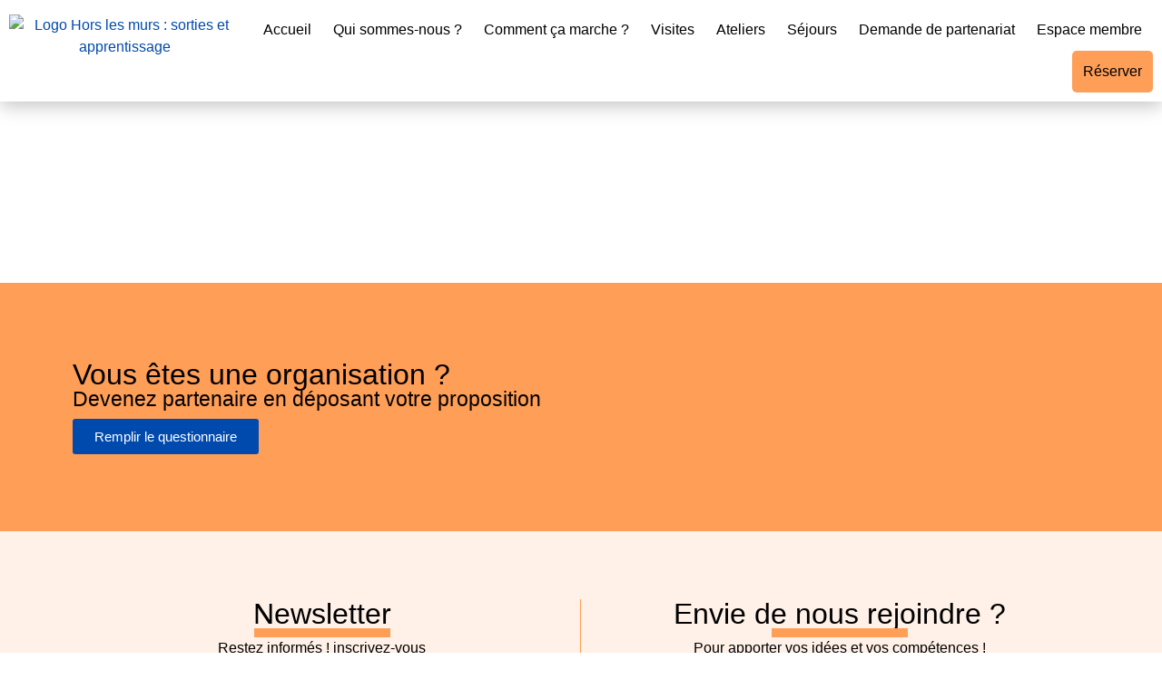

--- FILE ---
content_type: text/css
request_url: https://hors-lesmurs.fr/wp-content/uploads/elementor/css/post-5.css?ver=1768813705
body_size: 448
content:
.elementor-kit-5{--e-global-color-primary:#004AAD;--e-global-color-secondary:#54595F;--e-global-color-text:#000000;--e-global-color-accent:#FF9E57;--e-global-color-8739f11:#FFFFFF;--e-global-color-51f808a:#F57415;--e-global-color-0423214:#ACD0FF;--e-global-color-b740ded:#FFD0AE;--e-global-color-42ae69b:#229B44;--e-global-color-0dac3b6:#A23B97;--e-global-color-a37ce10:#3B50A2;--e-global-typography-primary-font-family:"Roboto";--e-global-typography-primary-font-weight:600;--e-global-typography-secondary-font-family:"Roboto Slab";--e-global-typography-secondary-font-weight:400;--e-global-typography-text-font-family:"Roboto";--e-global-typography-text-font-weight:400;--e-global-typography-accent-font-family:"Roboto";--e-global-typography-accent-font-weight:500;--e-global-typography-7aafab7-font-family:"Domine";--e-global-typography-7aafab7-font-size:40px;--e-global-typography-7aafab7-font-weight:normal;--e-global-typography-be807a4-font-family:"Domine";--e-global-typography-be807a4-font-size:32px;--e-global-typography-be807a4-font-weight:normal;--e-global-typography-e2bba8a-font-family:"Domine";--e-global-typography-e2bba8a-font-size:24px;--e-global-typography-e2bba8a-font-weight:normal;font-family:"Open Sans", Sans-serif;font-size:16px;}.elementor-kit-5 p{margin-bottom:10px;}.elementor-kit-5 a{color:var( --e-global-color-primary );}.elementor-kit-5 a:hover{color:var( --e-global-color-51f808a );}.elementor-kit-5 h1{font-family:"Domine", Sans-serif;font-size:40px;}.elementor-kit-5 h2{font-family:"Domine", Sans-serif;font-size:32px;}.elementor-kit-5 h3{font-family:"Domine", Sans-serif;font-size:24px;}.elementor-section.elementor-section-boxed > .elementor-container{max-width:1140px;}.e-con{--container-max-width:1140px;}.elementor-widget:not(:last-child){margin-block-end:20px;}.elementor-element{--widgets-spacing:20px 20px;--widgets-spacing-row:20px;--widgets-spacing-column:20px;}{}h1.entry-title{display:var(--page-title-display);}.elementor-kit-5 e-page-transition{background-color:#FFBC7D;}.site-header .site-branding{flex-direction:column;align-items:stretch;}.site-footer .site-branding{flex-direction:column;align-items:stretch;}@media(max-width:1024px){.elementor-kit-5{--e-global-typography-7aafab7-font-size:32px;--e-global-typography-be807a4-font-size:28px;}.elementor-section.elementor-section-boxed > .elementor-container{max-width:1024px;}.e-con{--container-max-width:1024px;}}@media(max-width:767px){.elementor-kit-5{--e-global-typography-7aafab7-font-size:28px;}.elementor-section.elementor-section-boxed > .elementor-container{max-width:767px;}.e-con{--container-max-width:767px;}}

--- FILE ---
content_type: text/css
request_url: https://hors-lesmurs.fr/wp-content/uploads/elementor/css/post-13.css?ver=1768813705
body_size: 812
content:
.elementor-13 .elementor-element.elementor-element-5fbf2b2{--display:flex;--flex-direction:row;--container-widget-width:calc( ( 1 - var( --container-widget-flex-grow ) ) * 100% );--container-widget-height:100%;--container-widget-flex-grow:1;--container-widget-align-self:stretch;--flex-wrap-mobile:wrap;--justify-content:space-between;--align-items:center;--gap:10px 10px;--row-gap:10px;--column-gap:10px;box-shadow:0px 4px 20px 0px rgba(0, 0, 0, 0.25);--z-index:3;}.elementor-13 .elementor-element.elementor-element-5fbf2b2:not(.elementor-motion-effects-element-type-background), .elementor-13 .elementor-element.elementor-element-5fbf2b2 > .elementor-motion-effects-container > .elementor-motion-effects-layer{background-color:#FFFFFF;}.elementor-widget-theme-site-logo .widget-image-caption{color:var( --e-global-color-text );font-family:var( --e-global-typography-text-font-family ), Sans-serif;font-weight:var( --e-global-typography-text-font-weight );}.elementor-13 .elementor-element.elementor-element-2199c03 img{height:80px;object-fit:contain;object-position:center center;}.elementor-widget-nav-menu .elementor-nav-menu .elementor-item{font-family:var( --e-global-typography-primary-font-family ), Sans-serif;font-weight:var( --e-global-typography-primary-font-weight );}.elementor-widget-nav-menu .elementor-nav-menu--main .elementor-item{color:var( --e-global-color-text );fill:var( --e-global-color-text );}.elementor-widget-nav-menu .elementor-nav-menu--main .elementor-item:hover,
					.elementor-widget-nav-menu .elementor-nav-menu--main .elementor-item.elementor-item-active,
					.elementor-widget-nav-menu .elementor-nav-menu--main .elementor-item.highlighted,
					.elementor-widget-nav-menu .elementor-nav-menu--main .elementor-item:focus{color:var( --e-global-color-accent );fill:var( --e-global-color-accent );}.elementor-widget-nav-menu .elementor-nav-menu--main:not(.e--pointer-framed) .elementor-item:before,
					.elementor-widget-nav-menu .elementor-nav-menu--main:not(.e--pointer-framed) .elementor-item:after{background-color:var( --e-global-color-accent );}.elementor-widget-nav-menu .e--pointer-framed .elementor-item:before,
					.elementor-widget-nav-menu .e--pointer-framed .elementor-item:after{border-color:var( --e-global-color-accent );}.elementor-widget-nav-menu{--e-nav-menu-divider-color:var( --e-global-color-text );}.elementor-widget-nav-menu .elementor-nav-menu--dropdown .elementor-item, .elementor-widget-nav-menu .elementor-nav-menu--dropdown  .elementor-sub-item{font-family:var( --e-global-typography-accent-font-family ), Sans-serif;font-weight:var( --e-global-typography-accent-font-weight );}.elementor-13 .elementor-element.elementor-element-0b63459 .elementor-menu-toggle{margin:0 auto;background-color:var( --e-global-color-8739f11 );}.elementor-13 .elementor-element.elementor-element-0b63459 .elementor-nav-menu .elementor-item{font-family:var( --e-global-typography-text-font-family ), Sans-serif;font-weight:var( --e-global-typography-text-font-weight );}.elementor-13 .elementor-element.elementor-element-0b63459 .elementor-nav-menu--main .elementor-item{color:var( --e-global-color-text );fill:var( --e-global-color-text );padding-left:12px;padding-right:12px;}.elementor-13 .elementor-element.elementor-element-0b63459 .elementor-nav-menu--main .elementor-item:hover,
					.elementor-13 .elementor-element.elementor-element-0b63459 .elementor-nav-menu--main .elementor-item.elementor-item-active,
					.elementor-13 .elementor-element.elementor-element-0b63459 .elementor-nav-menu--main .elementor-item.highlighted,
					.elementor-13 .elementor-element.elementor-element-0b63459 .elementor-nav-menu--main .elementor-item:focus{color:var( --e-global-color-primary );fill:var( --e-global-color-primary );}.elementor-13 .elementor-element.elementor-element-0b63459 .elementor-nav-menu--main .elementor-item.elementor-item-active{color:var( --e-global-color-primary );}.elementor-13 .elementor-element.elementor-element-0b63459{--e-nav-menu-horizontal-menu-item-margin:calc( 0px / 2 );}.elementor-13 .elementor-element.elementor-element-0b63459 .elementor-nav-menu--main:not(.elementor-nav-menu--layout-horizontal) .elementor-nav-menu > li:not(:last-child){margin-bottom:0px;}.elementor-13 .elementor-element.elementor-element-0b63459 .elementor-nav-menu--dropdown{background-color:var( --e-global-color-8739f11 );}.elementor-13 .elementor-element.elementor-element-0b63459 .elementor-nav-menu--dropdown a:hover,
					.elementor-13 .elementor-element.elementor-element-0b63459 .elementor-nav-menu--dropdown a:focus,
					.elementor-13 .elementor-element.elementor-element-0b63459 .elementor-nav-menu--dropdown a.elementor-item-active,
					.elementor-13 .elementor-element.elementor-element-0b63459 .elementor-nav-menu--dropdown a.highlighted,
					.elementor-13 .elementor-element.elementor-element-0b63459 .elementor-menu-toggle:hover,
					.elementor-13 .elementor-element.elementor-element-0b63459 .elementor-menu-toggle:focus{color:var( --e-global-color-primary );}.elementor-13 .elementor-element.elementor-element-0b63459 .elementor-nav-menu--dropdown a:hover,
					.elementor-13 .elementor-element.elementor-element-0b63459 .elementor-nav-menu--dropdown a:focus,
					.elementor-13 .elementor-element.elementor-element-0b63459 .elementor-nav-menu--dropdown a.elementor-item-active,
					.elementor-13 .elementor-element.elementor-element-0b63459 .elementor-nav-menu--dropdown a.highlighted{background-color:#FFFFFF00;}.elementor-13 .elementor-element.elementor-element-0b63459 .elementor-nav-menu--dropdown a.elementor-item-active{color:var( --e-global-color-primary );}.elementor-13 .elementor-element.elementor-element-0b63459 div.elementor-menu-toggle{color:var( --e-global-color-primary );}.elementor-13 .elementor-element.elementor-element-0b63459 div.elementor-menu-toggle svg{fill:var( --e-global-color-primary );}.elementor-13 .elementor-element.elementor-element-0b63459 div.elementor-menu-toggle:hover, .elementor-13 .elementor-element.elementor-element-0b63459 div.elementor-menu-toggle:focus{color:var( --e-global-color-accent );}.elementor-13 .elementor-element.elementor-element-0b63459 div.elementor-menu-toggle:hover svg, .elementor-13 .elementor-element.elementor-element-0b63459 div.elementor-menu-toggle:focus svg{fill:var( --e-global-color-accent );}.elementor-theme-builder-content-area{height:400px;}.elementor-location-header:before, .elementor-location-footer:before{content:"";display:table;clear:both;}@media(min-width:768px){.elementor-13 .elementor-element.elementor-element-5fbf2b2{--content-width:1500px;}}/* Start custom CSS for nav-menu, class: .elementor-element-0b63459 */.reserver {
    background-color: #FF9E57;
    border-radius: 5px;
}
.reserver:hover {
     background-color: #F57415; 
}
.reserver .elementor-item:hover {
     color: white!important;   
}/* End custom CSS */

--- FILE ---
content_type: text/css
request_url: https://hors-lesmurs.fr/wp-content/uploads/elementor/css/post-164.css?ver=1768815789
body_size: 1955
content:
.elementor-164 .elementor-element.elementor-element-f1ef0dc{--display:flex;--flex-direction:column;--container-widget-width:100%;--container-widget-height:initial;--container-widget-flex-grow:0;--container-widget-align-self:initial;--flex-wrap-mobile:wrap;}.elementor-164 .elementor-element.elementor-element-cc67d6c{--display:flex;--flex-direction:column;--container-widget-width:100%;--container-widget-height:initial;--container-widget-flex-grow:0;--container-widget-align-self:initial;--flex-wrap-mobile:wrap;--overlay-opacity:0.2;--padding-top:75px;--padding-bottom:75px;--padding-left:10px;--padding-right:10px;}.elementor-164 .elementor-element.elementor-element-cc67d6c:not(.elementor-motion-effects-element-type-background), .elementor-164 .elementor-element.elementor-element-cc67d6c > .elementor-motion-effects-container > .elementor-motion-effects-layer{background-color:var( --e-global-color-accent );}.elementor-164 .elementor-element.elementor-element-cc67d6c::before, .elementor-164 .elementor-element.elementor-element-cc67d6c > .elementor-background-video-container::before, .elementor-164 .elementor-element.elementor-element-cc67d6c > .e-con-inner > .elementor-background-video-container::before, .elementor-164 .elementor-element.elementor-element-cc67d6c > .elementor-background-slideshow::before, .elementor-164 .elementor-element.elementor-element-cc67d6c > .e-con-inner > .elementor-background-slideshow::before, .elementor-164 .elementor-element.elementor-element-cc67d6c > .elementor-motion-effects-container > .elementor-motion-effects-layer::before{background-image:url("https://hors-lesmurs.fr/wp-content/uploads/2023/03/fond-decor.png");--background-overlay:'';background-position:bottom right;background-repeat:no-repeat;background-size:15% auto;}.elementor-164 .elementor-element.elementor-element-d426c07{--display:flex;--gap:20px 20px;--row-gap:20px;--column-gap:20px;--padding-top:0px;--padding-bottom:0px;--padding-left:0px;--padding-right:0px;}.elementor-164 .elementor-element.elementor-element-5d55d91{--display:flex;--gap:0px 0px;--row-gap:0px;--column-gap:0px;}.elementor-widget-heading .elementor-heading-title{font-family:var( --e-global-typography-primary-font-family ), Sans-serif;font-weight:var( --e-global-typography-primary-font-weight );color:var( --e-global-color-primary );}.elementor-164 .elementor-element.elementor-element-76f697e .elementor-heading-title{font-family:var( --e-global-typography-be807a4-font-family ), Sans-serif;font-size:var( --e-global-typography-be807a4-font-size );font-weight:var( --e-global-typography-be807a4-font-weight );color:var( --e-global-color-text );}.elementor-164 .elementor-element.elementor-element-35e0a85 .elementor-heading-title{font-family:"Roboto", Sans-serif;font-size:23px;font-weight:400;color:var( --e-global-color-text );}.elementor-widget-button .elementor-button{background-color:var( --e-global-color-accent );font-family:var( --e-global-typography-accent-font-family ), Sans-serif;font-weight:var( --e-global-typography-accent-font-weight );}.elementor-164 .elementor-element.elementor-element-3dd2b67 .elementor-button{background-color:var( --e-global-color-primary );font-family:var( --e-global-typography-text-font-family ), Sans-serif;font-weight:var( --e-global-typography-text-font-weight );fill:var( --e-global-color-8739f11 );color:var( --e-global-color-8739f11 );}.elementor-164 .elementor-element.elementor-element-3dd2b67 .elementor-button:hover, .elementor-164 .elementor-element.elementor-element-3dd2b67 .elementor-button:focus{background-color:var( --e-global-color-51f808a );border-color:var( --e-global-color-51f808a );}.elementor-164 .elementor-element.elementor-element-0af79d9{--display:flex;--flex-direction:row;--container-widget-width:initial;--container-widget-height:100%;--container-widget-flex-grow:1;--container-widget-align-self:stretch;--flex-wrap-mobile:wrap;--justify-content:space-between;--gap:0px 0px;--row-gap:0px;--column-gap:0px;--padding-top:75px;--padding-bottom:75px;--padding-left:10px;--padding-right:10px;}.elementor-164 .elementor-element.elementor-element-0af79d9:not(.elementor-motion-effects-element-type-background), .elementor-164 .elementor-element.elementor-element-0af79d9 > .elementor-motion-effects-container > .elementor-motion-effects-layer{background-color:#FFF1E7;}.elementor-164 .elementor-element.elementor-element-f49a52e{--display:flex;--flex-direction:column;--container-widget-width:100%;--container-widget-height:initial;--container-widget-flex-grow:0;--container-widget-align-self:initial;--flex-wrap-mobile:wrap;border-style:solid;--border-style:solid;border-width:0px 1px 0px 0px;--border-top-width:0px;--border-right-width:1px;--border-bottom-width:0px;--border-left-width:0px;border-color:var( --e-global-color-accent );--border-color:var( --e-global-color-accent );--border-radius:0px 0px 0px 0px;--padding-top:0px;--padding-bottom:0px;--padding-left:20px;--padding-right:20px;}.elementor-164 .elementor-element.elementor-element-cf8c022{--display:flex;--gap:5px 5px;--row-gap:5px;--column-gap:5px;--padding-top:0px;--padding-bottom:0px;--padding-left:0px;--padding-right:0px;}.elementor-164 .elementor-element.elementor-element-03dfabc{text-align:center;}.elementor-164 .elementor-element.elementor-element-03dfabc .elementor-heading-title{font-family:var( --e-global-typography-be807a4-font-family ), Sans-serif;font-size:var( --e-global-typography-be807a4-font-size );font-weight:var( --e-global-typography-be807a4-font-weight );color:var( --e-global-color-text );}.elementor-widget-divider{--divider-color:var( --e-global-color-secondary );}.elementor-widget-divider .elementor-divider__text{color:var( --e-global-color-secondary );font-family:var( --e-global-typography-secondary-font-family ), Sans-serif;font-weight:var( --e-global-typography-secondary-font-weight );}.elementor-widget-divider.elementor-view-stacked .elementor-icon{background-color:var( --e-global-color-secondary );}.elementor-widget-divider.elementor-view-framed .elementor-icon, .elementor-widget-divider.elementor-view-default .elementor-icon{color:var( --e-global-color-secondary );border-color:var( --e-global-color-secondary );}.elementor-widget-divider.elementor-view-framed .elementor-icon, .elementor-widget-divider.elementor-view-default .elementor-icon svg{fill:var( --e-global-color-secondary );}.elementor-164 .elementor-element.elementor-element-24ac785{--divider-border-style:solid;--divider-color:var( --e-global-color-accent );--divider-border-width:10px;}.elementor-164 .elementor-element.elementor-element-24ac785 .elementor-divider-separator{width:150px;margin:0 auto;margin-center:0;}.elementor-164 .elementor-element.elementor-element-24ac785 .elementor-divider{text-align:center;padding-block-start:0px;padding-block-end:0px;}.elementor-widget-text-editor{font-family:var( --e-global-typography-text-font-family ), Sans-serif;font-weight:var( --e-global-typography-text-font-weight );color:var( --e-global-color-text );}.elementor-widget-text-editor.elementor-drop-cap-view-stacked .elementor-drop-cap{background-color:var( --e-global-color-primary );}.elementor-widget-text-editor.elementor-drop-cap-view-framed .elementor-drop-cap, .elementor-widget-text-editor.elementor-drop-cap-view-default .elementor-drop-cap{color:var( --e-global-color-primary );border-color:var( --e-global-color-primary );}.elementor-164 .elementor-element.elementor-element-d0c91b5{text-align:center;}.elementor-widget-form .elementor-field-group > label, .elementor-widget-form .elementor-field-subgroup label{color:var( --e-global-color-text );}.elementor-widget-form .elementor-field-group > label{font-family:var( --e-global-typography-text-font-family ), Sans-serif;font-weight:var( --e-global-typography-text-font-weight );}.elementor-widget-form .elementor-field-type-html{color:var( --e-global-color-text );font-family:var( --e-global-typography-text-font-family ), Sans-serif;font-weight:var( --e-global-typography-text-font-weight );}.elementor-widget-form .elementor-field-group .elementor-field{color:var( --e-global-color-text );}.elementor-widget-form .elementor-field-group .elementor-field, .elementor-widget-form .elementor-field-subgroup label{font-family:var( --e-global-typography-text-font-family ), Sans-serif;font-weight:var( --e-global-typography-text-font-weight );}.elementor-widget-form .elementor-button{font-family:var( --e-global-typography-accent-font-family ), Sans-serif;font-weight:var( --e-global-typography-accent-font-weight );}.elementor-widget-form .e-form__buttons__wrapper__button-next{background-color:var( --e-global-color-accent );}.elementor-widget-form .elementor-button[type="submit"]{background-color:var( --e-global-color-accent );}.elementor-widget-form .e-form__buttons__wrapper__button-previous{background-color:var( --e-global-color-accent );}.elementor-widget-form .elementor-message{font-family:var( --e-global-typography-text-font-family ), Sans-serif;font-weight:var( --e-global-typography-text-font-weight );}.elementor-widget-form .e-form__indicators__indicator, .elementor-widget-form .e-form__indicators__indicator__label{font-family:var( --e-global-typography-accent-font-family ), Sans-serif;font-weight:var( --e-global-typography-accent-font-weight );}.elementor-widget-form{--e-form-steps-indicator-inactive-primary-color:var( --e-global-color-text );--e-form-steps-indicator-active-primary-color:var( --e-global-color-accent );--e-form-steps-indicator-completed-primary-color:var( --e-global-color-accent );--e-form-steps-indicator-progress-color:var( --e-global-color-accent );--e-form-steps-indicator-progress-background-color:var( --e-global-color-text );--e-form-steps-indicator-progress-meter-color:var( --e-global-color-text );}.elementor-widget-form .e-form__indicators__indicator__progress__meter{font-family:var( --e-global-typography-accent-font-family ), Sans-serif;font-weight:var( --e-global-typography-accent-font-weight );}.elementor-164 .elementor-element.elementor-element-65da0fd .elementor-field-group{padding-right:calc( 20px/2 );padding-left:calc( 20px/2 );margin-bottom:5px;}.elementor-164 .elementor-element.elementor-element-65da0fd .elementor-form-fields-wrapper{margin-left:calc( -20px/2 );margin-right:calc( -20px/2 );margin-bottom:-5px;}.elementor-164 .elementor-element.elementor-element-65da0fd .elementor-field-group.recaptcha_v3-bottomleft, .elementor-164 .elementor-element.elementor-element-65da0fd .elementor-field-group.recaptcha_v3-bottomright{margin-bottom:0;}.elementor-164 .elementor-element.elementor-element-65da0fd .elementor-field-group .elementor-field:not(.elementor-select-wrapper){background-color:#ffffff;border-color:var( --e-global-color-accent );border-width:2px 2px 2px 2px;border-radius:5px 5px 5px 5px;}.elementor-164 .elementor-element.elementor-element-65da0fd .elementor-field-group .elementor-select-wrapper select{background-color:#ffffff;border-color:var( --e-global-color-accent );border-width:2px 2px 2px 2px;border-radius:5px 5px 5px 5px;}.elementor-164 .elementor-element.elementor-element-65da0fd .elementor-field-group .elementor-select-wrapper::before{color:var( --e-global-color-accent );}.elementor-164 .elementor-element.elementor-element-65da0fd .elementor-button{font-family:var( --e-global-typography-text-font-family ), Sans-serif;font-weight:var( --e-global-typography-text-font-weight );}.elementor-164 .elementor-element.elementor-element-65da0fd .e-form__buttons__wrapper__button-next{background-color:var( --e-global-color-primary );color:#ffffff;}.elementor-164 .elementor-element.elementor-element-65da0fd .elementor-button[type="submit"]{background-color:var( --e-global-color-primary );color:#ffffff;}.elementor-164 .elementor-element.elementor-element-65da0fd .elementor-button[type="submit"] svg *{fill:#ffffff;}.elementor-164 .elementor-element.elementor-element-65da0fd .e-form__buttons__wrapper__button-previous{color:#ffffff;}.elementor-164 .elementor-element.elementor-element-65da0fd .e-form__buttons__wrapper__button-next:hover{background-color:var( --e-global-color-51f808a );color:var( --e-global-color-8739f11 );}.elementor-164 .elementor-element.elementor-element-65da0fd .elementor-button[type="submit"]:hover{background-color:var( --e-global-color-51f808a );color:var( --e-global-color-8739f11 );}.elementor-164 .elementor-element.elementor-element-65da0fd .elementor-button[type="submit"]:hover svg *{fill:var( --e-global-color-8739f11 );}.elementor-164 .elementor-element.elementor-element-65da0fd .e-form__buttons__wrapper__button-previous:hover{background-color:var( --e-global-color-51f808a );color:#ffffff;}.elementor-164 .elementor-element.elementor-element-65da0fd{--e-form-steps-indicators-spacing:20px;--e-form-steps-indicator-padding:30px;--e-form-steps-indicator-inactive-secondary-color:#ffffff;--e-form-steps-indicator-active-secondary-color:#ffffff;--e-form-steps-indicator-completed-secondary-color:#ffffff;--e-form-steps-divider-width:1px;--e-form-steps-divider-gap:10px;}.elementor-164 .elementor-element.elementor-element-44de0e0{--display:flex;--flex-direction:column;--container-widget-width:100%;--container-widget-height:initial;--container-widget-flex-grow:0;--container-widget-align-self:initial;--flex-wrap-mobile:wrap;--padding-top:0px;--padding-bottom:0px;--padding-left:20px;--padding-right:20px;}.elementor-164 .elementor-element.elementor-element-4b7ea5c{--display:flex;--gap:5px 5px;--row-gap:5px;--column-gap:5px;--padding-top:0px;--padding-bottom:0px;--padding-left:0px;--padding-right:0px;}.elementor-164 .elementor-element.elementor-element-e6fca53{text-align:center;}.elementor-164 .elementor-element.elementor-element-e6fca53 .elementor-heading-title{font-family:var( --e-global-typography-be807a4-font-family ), Sans-serif;font-size:var( --e-global-typography-be807a4-font-size );font-weight:var( --e-global-typography-be807a4-font-weight );color:var( --e-global-color-text );}.elementor-164 .elementor-element.elementor-element-b1a0e23{--divider-border-style:solid;--divider-color:var( --e-global-color-accent );--divider-border-width:10px;}.elementor-164 .elementor-element.elementor-element-b1a0e23 .elementor-divider-separator{width:150px;margin:0 auto;margin-center:0;}.elementor-164 .elementor-element.elementor-element-b1a0e23 .elementor-divider{text-align:center;padding-block-start:0px;padding-block-end:0px;}.elementor-164 .elementor-element.elementor-element-9d9aafe{text-align:center;}.elementor-164 .elementor-element.elementor-element-58b217e .elementor-button{background-color:var( --e-global-color-accent );font-family:var( --e-global-typography-text-font-family ), Sans-serif;font-weight:var( --e-global-typography-text-font-weight );fill:var( --e-global-color-text );color:var( --e-global-color-text );}.elementor-164 .elementor-element.elementor-element-58b217e .elementor-button:hover, .elementor-164 .elementor-element.elementor-element-58b217e .elementor-button:focus{border-color:var( --e-global-color-51f808a );}.elementor-164 .elementor-element.elementor-element-eb71ef9{--display:flex;--flex-direction:column;--container-widget-width:100%;--container-widget-height:initial;--container-widget-flex-grow:0;--container-widget-align-self:initial;--flex-wrap-mobile:wrap;--gap:10px 10px;--row-gap:10px;--column-gap:10px;--padding-top:50px;--padding-bottom:50px;--padding-left:10px;--padding-right:10px;}.elementor-164 .elementor-element.elementor-element-eb71ef9:not(.elementor-motion-effects-element-type-background), .elementor-164 .elementor-element.elementor-element-eb71ef9 > .elementor-motion-effects-container > .elementor-motion-effects-layer{background-color:var( --e-global-color-primary );}.elementor-widget-icon-list .elementor-icon-list-item:not(:last-child):after{border-color:var( --e-global-color-text );}.elementor-widget-icon-list .elementor-icon-list-icon i{color:var( --e-global-color-primary );}.elementor-widget-icon-list .elementor-icon-list-icon svg{fill:var( --e-global-color-primary );}.elementor-widget-icon-list .elementor-icon-list-item > .elementor-icon-list-text, .elementor-widget-icon-list .elementor-icon-list-item > a{font-family:var( --e-global-typography-text-font-family ), Sans-serif;font-weight:var( --e-global-typography-text-font-weight );}.elementor-widget-icon-list .elementor-icon-list-text{color:var( --e-global-color-secondary );}.elementor-164 .elementor-element.elementor-element-221a385 .elementor-icon-list-item:not(:last-child):after{content:"";height:1px;border-color:var( --e-global-color-8739f11 );}.elementor-164 .elementor-element.elementor-element-221a385 .elementor-icon-list-items:not(.elementor-inline-items) .elementor-icon-list-item:not(:last-child):after{border-top-style:solid;border-top-width:5px;}.elementor-164 .elementor-element.elementor-element-221a385 .elementor-icon-list-items.elementor-inline-items .elementor-icon-list-item:not(:last-child):after{border-left-style:solid;}.elementor-164 .elementor-element.elementor-element-221a385 .elementor-inline-items .elementor-icon-list-item:not(:last-child):after{border-left-width:5px;}.elementor-164 .elementor-element.elementor-element-221a385 .elementor-icon-list-icon i{transition:color 0.3s;}.elementor-164 .elementor-element.elementor-element-221a385 .elementor-icon-list-icon svg{transition:fill 0.3s;}.elementor-164 .elementor-element.elementor-element-221a385{--e-icon-list-icon-size:14px;--icon-vertical-offset:0px;}.elementor-164 .elementor-element.elementor-element-221a385 .elementor-icon-list-text{color:var( --e-global-color-8739f11 );transition:color 0.3s;}.elementor-164 .elementor-element.elementor-element-83a61dd{text-align:center;color:var( --e-global-color-8739f11 );}.elementor-theme-builder-content-area{height:400px;}.elementor-location-header:before, .elementor-location-footer:before{content:"";display:table;clear:both;}@media(min-width:768px){.elementor-164 .elementor-element.elementor-element-f49a52e{--width:50%;}.elementor-164 .elementor-element.elementor-element-44de0e0{--width:50%;}}@media(max-width:1024px){.elementor-164 .elementor-element.elementor-element-76f697e .elementor-heading-title{font-size:var( --e-global-typography-be807a4-font-size );}.elementor-164 .elementor-element.elementor-element-03dfabc .elementor-heading-title{font-size:var( --e-global-typography-be807a4-font-size );}.elementor-164 .elementor-element.elementor-element-e6fca53 .elementor-heading-title{font-size:var( --e-global-typography-be807a4-font-size );}}@media(max-width:767px){.elementor-164 .elementor-element.elementor-element-76f697e .elementor-heading-title{font-size:var( --e-global-typography-be807a4-font-size );}.elementor-164 .elementor-element.elementor-element-f49a52e{border-width:0px 0px 0px 0px;--border-top-width:0px;--border-right-width:0px;--border-bottom-width:0px;--border-left-width:0px;--padding-top:20px;--padding-bottom:20px;--padding-left:20px;--padding-right:20px;}.elementor-164 .elementor-element.elementor-element-03dfabc .elementor-heading-title{font-size:var( --e-global-typography-be807a4-font-size );}.elementor-164 .elementor-element.elementor-element-e6fca53 .elementor-heading-title{font-size:var( --e-global-typography-be807a4-font-size );}}/* Start custom CSS for form, class: .elementor-element-65da0fd */.newsletter .elementor-field-type-email {
 margin: auto;   
}/* End custom CSS */
/* Start custom CSS for text-editor, class: .elementor-element-83a61dd */.copyright a{
    color: white;
}/* End custom CSS */

--- FILE ---
content_type: text/css
request_url: https://hors-lesmurs.fr/wp-content/uploads/elementor/css/post-687.css?ver=1768815048
body_size: 153
content:
.elementor-687 .elementor-element.elementor-element-cff99ea{--display:flex;--margin-top:50px;--margin-bottom:50px;--margin-left:0px;--margin-right:0px;}.elementor-widget-loop-grid .elementor-button{background-color:var( --e-global-color-accent );font-family:var( --e-global-typography-accent-font-family ), Sans-serif;font-weight:var( --e-global-typography-accent-font-weight );}.elementor-widget-loop-grid .elementor-pagination{font-family:var( --e-global-typography-secondary-font-family ), Sans-serif;font-weight:var( --e-global-typography-secondary-font-weight );}.elementor-widget-loop-grid .e-load-more-message{font-family:var( --e-global-typography-secondary-font-family ), Sans-serif;font-weight:var( --e-global-typography-secondary-font-weight );}.elementor-687 .elementor-element.elementor-element-8923104{--grid-columns:3;}@media(max-width:1024px){.elementor-687 .elementor-element.elementor-element-8923104{--grid-columns:2;}}@media(max-width:767px){.elementor-687 .elementor-element.elementor-element-8923104{--grid-columns:1;}}/* Start custom CSS for container, class: .elementor-element-cff99ea */.elementor-element:not(.elementor-motion-effects-element-type-background) {
    background-position: center;
    background-size: cover;
}/* End custom CSS */

--- FILE ---
content_type: text/css
request_url: https://hors-lesmurs.fr/wp-content/uploads/elementor/css/post-283.css?ver=1768813705
body_size: 846
content:
.elementor-283 .elementor-element.elementor-element-4c7f9ce{--display:flex;--flex-direction:column;--container-widget-width:100%;--container-widget-height:initial;--container-widget-flex-grow:0;--container-widget-align-self:initial;--flex-wrap-mobile:wrap;--overlay-opacity:0.2;--border-radius:5px 5px 5px 5px;--padding-top:50px;--padding-bottom:50px;--padding-left:50px;--padding-right:50px;}.elementor-283 .elementor-element.elementor-element-4c7f9ce:not(.elementor-motion-effects-element-type-background), .elementor-283 .elementor-element.elementor-element-4c7f9ce > .elementor-motion-effects-container > .elementor-motion-effects-layer{background-color:var( --e-global-color-accent );}.elementor-283 .elementor-element.elementor-element-4c7f9ce::before, .elementor-283 .elementor-element.elementor-element-4c7f9ce > .elementor-background-video-container::before, .elementor-283 .elementor-element.elementor-element-4c7f9ce > .e-con-inner > .elementor-background-video-container::before, .elementor-283 .elementor-element.elementor-element-4c7f9ce > .elementor-background-slideshow::before, .elementor-283 .elementor-element.elementor-element-4c7f9ce > .e-con-inner > .elementor-background-slideshow::before, .elementor-283 .elementor-element.elementor-element-4c7f9ce > .elementor-motion-effects-container > .elementor-motion-effects-layer::before{--background-overlay:'';background-image:url("https://hors-lesmurs.fr/wp-content/uploads/2023/03/fond-decor.png");background-position:bottom right;background-repeat:no-repeat;background-size:20% auto;}.elementor-283 .elementor-element.elementor-element-2db64ac{--display:flex;--gap:5px 5px;--row-gap:5px;--column-gap:5px;--padding-top:0px;--padding-bottom:0px;--padding-left:0px;--padding-right:0px;}.elementor-widget-heading .elementor-heading-title{font-family:var( --e-global-typography-primary-font-family ), Sans-serif;font-weight:var( --e-global-typography-primary-font-weight );color:var( --e-global-color-primary );}.elementor-283 .elementor-element.elementor-element-d0667f5{text-align:center;}.elementor-283 .elementor-element.elementor-element-d0667f5 .elementor-heading-title{font-family:var( --e-global-typography-be807a4-font-family ), Sans-serif;font-size:var( --e-global-typography-be807a4-font-size );font-weight:var( --e-global-typography-be807a4-font-weight );line-height:var( --e-global-typography-be807a4-line-height );letter-spacing:var( --e-global-typography-be807a4-letter-spacing );word-spacing:var( --e-global-typography-be807a4-word-spacing );color:var( --e-global-color-text );}.elementor-widget-divider{--divider-color:var( --e-global-color-secondary );}.elementor-widget-divider .elementor-divider__text{color:var( --e-global-color-secondary );font-family:var( --e-global-typography-secondary-font-family ), Sans-serif;font-weight:var( --e-global-typography-secondary-font-weight );}.elementor-widget-divider.elementor-view-stacked .elementor-icon{background-color:var( --e-global-color-secondary );}.elementor-widget-divider.elementor-view-framed .elementor-icon, .elementor-widget-divider.elementor-view-default .elementor-icon{color:var( --e-global-color-secondary );border-color:var( --e-global-color-secondary );}.elementor-widget-divider.elementor-view-framed .elementor-icon, .elementor-widget-divider.elementor-view-default .elementor-icon svg{fill:var( --e-global-color-secondary );}.elementor-283 .elementor-element.elementor-element-1d1bc5e{--divider-border-style:solid;--divider-color:var( --e-global-color-8739f11 );--divider-border-width:10px;}.elementor-283 .elementor-element.elementor-element-1d1bc5e .elementor-divider-separator{width:150px;margin:0 auto;margin-center:0;}.elementor-283 .elementor-element.elementor-element-1d1bc5e .elementor-divider{text-align:center;padding-block-start:0px;padding-block-end:0px;}#elementor-popup-modal-283 .dialog-message{width:800px;height:auto;}#elementor-popup-modal-283{justify-content:center;align-items:center;pointer-events:all;background-color:rgba(0,0,0,.8);}#elementor-popup-modal-283 .dialog-close-button{display:flex;}#elementor-popup-modal-283 .dialog-widget-content{border-radius:10px 10px 10px 10px;box-shadow:2px 8px 23px 3px rgba(0,0,0,0.2);}#elementor-popup-modal-283 .dialog-close-button i{color:var( --e-global-color-8739f11 );}#elementor-popup-modal-283 .dialog-close-button svg{fill:var( --e-global-color-8739f11 );}#elementor-popup-modal-283 .dialog-close-button:hover i{color:var( --e-global-color-primary );}@media(max-width:1024px){.elementor-283 .elementor-element.elementor-element-d0667f5 .elementor-heading-title{font-size:var( --e-global-typography-be807a4-font-size );line-height:var( --e-global-typography-be807a4-line-height );letter-spacing:var( --e-global-typography-be807a4-letter-spacing );word-spacing:var( --e-global-typography-be807a4-word-spacing );}}@media(max-width:767px){.elementor-283 .elementor-element.elementor-element-d0667f5 .elementor-heading-title{font-size:var( --e-global-typography-be807a4-font-size );line-height:var( --e-global-typography-be807a4-line-height );letter-spacing:var( --e-global-typography-be807a4-letter-spacing );word-spacing:var( --e-global-typography-be807a4-word-spacing );}}/* Start custom CSS for shortcode, class: .elementor-element-69f43df */.rejoindre .gform_title {
    display:none;
}
.rejoindre .gform_button {
    background-color: #004aad;
    color: white;
    border-color: #004aad;
}
.rejoindre .gform_button:hover {
     background-color: #f57415;
    color: white;
    border-color: #f57415;   
}/* End custom CSS */